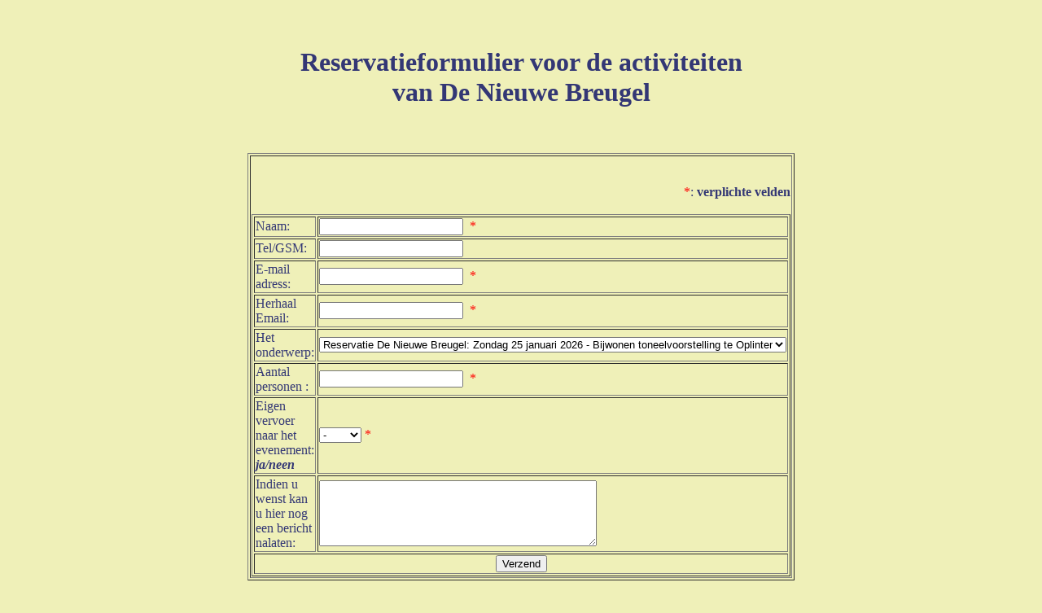

--- FILE ---
content_type: text/html; charset=UTF-8
request_url: http://denieuwebreugel.be/files/activiteiten/Formulieren/reservatieFormulier.php
body_size: 1720
content:
<!DOCTYPE html PUBLIC "-//W3C//DTD XHTML 1.0 Transitional//EN" "http://www.w3.org/TR/xhtml1/DTD/xhtml1-transitional.dtd">
<html xmlns="http://www.w3.org/1999/xhtml">
<head>
<meta http-equiv="Content-Type" content="text/html; charset=iso-8859-1" />
<title>Reservatieformulier voor de activiteiten van De Nieuwe Breugel</title>
<style type="text/css">
<!--
body {
	background-color: #eff0b8;
}
.style1 {color: #333775}
.style2 {font-size: 12px}
-->
</style></head>

<body>
<h1 align="center"><br />
    <strong><font color="#333775">Reservatieformulier voor de activiteiten <br />van De Nieuwe Breugel<br /></font></strong></h1>
  <p align="center">&nbsp;</p>
  <p align="center">
  <div align="center">
    <table width="650" border="1">
      <tr class="style1">
        <td>
          
          <div align="right">
                    <!-- Formulier weergeven --> 
          
          </p>
          <br />
		  <font color = "red">*</font>: <strong>verplichte velden</strong><br /><br />
          </div>
          <div align="center">
            <table border='1' width='100%'> 
              <form method='post'> 
                <tr> 
                  <td width='33%'><div align="left">Naam:</div></td> 
        <td width="67%"><div align="left">
          <input type='text' name='naam' />
          &nbsp;<font color = "red">*</font></div></td> 
      </tr>
                <tr> 
                  <td width='33%'><div align="left">Tel/GSM:</div></td> 
                  <td width="67%"><div align="left">
                    <input type='text' name='telefoonnummer' />
                  </div></td> 
      </tr>
                <tr> 
                  <td width='33%'><div align="left">E-mail adress:</div></td> 
        <td><div align="left">
          <input type='text' name='email' />
          &nbsp;<font color = "red">*</font></div></td> 
      </tr> 
                <tr>
                  <td width='33%'><div align="left">Herhaal Email:</div></td>
       <td><div align="left">
         <input type="text" name="cemail" / >
         &nbsp;<font color = "red">*</font></div></td>
      </tr>
                
                <tr> 
                  <td width='33%'><div align="left">Het onderwerp:</div></td> 
        <td><div align="left">
  
		 <select name='onderwerp'>
         <!--
			<option value='Geen reservatie opgegeven'>Klik hier om uw keuze te maken</option>
            -->
                          <option value='Reservatie De Nieuwe Breugel: Zondag 25 januari 2026 - Bijwonen toneelvoorstelling te Oplinter'>Reservatie De Nieuwe Breugel: Zondag 25 januari 2026 - Bijwonen toneelvoorstelling te Oplinter</option>
		</select> 
           <!-- <input type='text' size='50' style='background:#eff0b8' name='onderwerp' readonly='readonly' value='Reservatie De Nieuwe Breugel: Zondag 5 december 2021 - Bezoek aan Kerstmarkt van Maredsous' / > -->
        </div></td> 
      </tr> 
                <tr> 
                  <td width='33%'><div align="left">Aantal personen : </div></td> 
        <td width="20%"><div align="left">
          <input type='text' name='aantalPersonen' />
		  &nbsp;<font color = "red">*</font>
        </div></td> 
      </tr>
                <tr> 
                  <td width='33%'><div align="left">Eigen vervoer naar het evenement: <em><strong> ja/neen </strong></em><strong></strong></div></td> 
        <td width="20%"><div align="left">
          <select name="eigenVervoer">
			<option value="blank">-</option>
			<option value="Ja">Ja</option>
			<option value="Neen">Neen</option><br />
		 </select>&nbsp;<font color = "red">*</font>
        </div></td> 
      </tr>
                <tr> 
                  <td width='33%'><div align="left">Indien u wenst kan u hier 
                  nog een bericht nalaten:</div></td> 
        <td><div align="left">
          <textarea name='bericht' cols="40" rows="5"></textarea>
        </div></td> 
      </tr> 
                <tr> 
                  <td colspan='2' align='center'><input type='submit' value='Verzend' name='verzend' /></td> 
      </tr> 
              </form> 
          </table>
              </div></td>
      </tr>
      </table>
  </div>
  <p>&nbsp;</p>
  <p>&nbsp;</p>
  <p>&nbsp;</p>
  <div align="center">
    <table width="452">
      <tr>
        <td width="132"><div align="left"><span class="style1">: </span></div></td>
        <td width="308"><div align="left"></div></td>
      </tr>
      <tr>
        <td><div align="left"></div></td>
        <td><div align="left"></div></td>
      </tr>
      <tr>
        <td><span class="style1">Algemene Info </span></td>
        <td><div align="left"><a href="mailto:info@denieuwebreugel.be">E-Mail : Info@denieuwebreugel.be</a></div></td>
      </tr>
      <tr>
        <td><span class="style1">Webmaster</span></td>
        <td><div align="left"><a href="mailto:webmaster@denieuwebreugel.be">E-Mail : Webmaster@denieuwebreugel.be</a></div></td>
      </tr>
      <tr>
        <td>&nbsp;</td>
        <td>&nbsp;</td>
      </tr>
      <tr>
        <td height="21">&nbsp;</td>
        <td>&nbsp;</td>
      </tr>
    </table>
  </div>
  <p align="center"><img width="416" height="63" src="../../afbeeldingen/Banner_onder.gif" /></p>
  <p>&nbsp;</p>
  <p align="center">
    <span class="style2">Wij kunnen niet verantwoordelijk gesteld worden voor fouten in de omschrijvingen of foto's  afgebeeld op deze website.<br />
    <br />
    <span class="style21"> 
    <!-- Copyrights -->
<script language="JavaScript">
<!--
document.write('&copy;' );
document.write('  2007 - ');
document.write(new Date().getFullYear());
document.write(' denieuwebreugel.be - All Rights Reserved.');
//-->
</script>

  
  </div>
</body>
</html>
